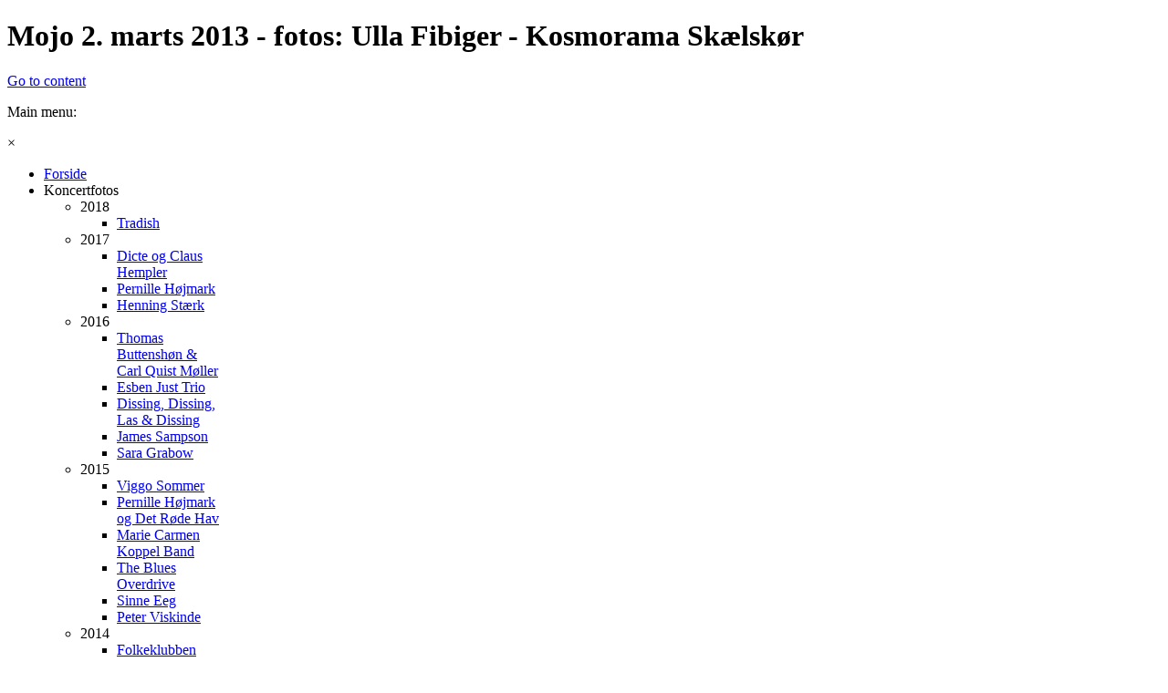

--- FILE ---
content_type: text/html
request_url: http://subdomain.kosmobio.dk/mojo-makers-1.html
body_size: 4499
content:
<!DOCTYPE html><!-- HTML5 -->
<html prefix="og: http://ogp.me/ns#" lang="en-GB" dir="ltr">
	<head>
		<title>Mojo 2. marts 2013 - fotos: Ulla Fibiger - Kosmorama Skælskør</title>
		<meta charset="utf-8" />
		<!--[if IE]><meta http-equiv="ImageToolbar" content="False" /><![endif]-->
		<meta name="author" content="Jan Zepelin" />
		<meta name="generator" content="Incomedia WebSite X5 Professional 12.0.10.32 - www.websitex5.com" />
		<meta property="og:locale" content="en-GB" />
		<meta property="og:type" content="website" />
		<meta property="og:url" content="http://kosmobio.dk/mojo-makers-1.html" />
		<meta property="og:title" content="Mojo Makers" />
		<meta property="og:site_name" content="Kosmorama Skælskør" />
		<meta name="viewport" content="width=device-width, initial-scale=1" />
		<link rel="icon" href="favicon.ico?12-0-10-32-636777866617355193" type="image/vnd.microsoft.icon" />
		<link rel="stylesheet" type="text/css" href="style/reset.css?12-0-10-32" media="screen,print" />
		<link rel="stylesheet" type="text/css" href="style/print.css?12-0-10-32" media="print" />
		<link rel="stylesheet" type="text/css" href="style/style.css?12-0-10-32" media="screen,print" />
		<link rel="stylesheet" type="text/css" href="style/template.css?12-0-10-32" media="screen" />
		<link rel="stylesheet" type="text/css" href="style/menu.css?12-0-10-32" media="screen" />
		<!--[if lte IE 7]><link rel="stylesheet" type="text/css" href="style/ie.css?12-0-10-32" media="screen" /><![endif]-->
		<link rel="alternate" type="application/rss+xml" title="Kosmorama Skælskør" href="x5feedready.php" />
		<link rel="alternate" type="application/rss+xml" title="Kosmobio" href="x5feed.php" />
		<link rel="stylesheet" type="text/css" href="pcss/mojo-makers-1.css?12-0-10-32-636777866617548079" media="screen" />
		<!--[if lt IE 9]><link rel="stylesheet" type="text/css" href="pcssie/mojo-makers-1.css" media="screen" /><![endif]-->
		
		<script type="text/javascript" src="res/jquery.js?12-0-10-32"></script>
		<script type="text/javascript" src="res/x5engine.js?12-0-10-32" data-files-version="12-0-10-32"></script>
		
		
		
		<script type="text/javascript">
			x5engine.boot.push(function () { x5engine.utils.checkBrowserCompatibility(); });
		</script>
		<meta name="apple-itunes-app" content="app-id=665879631, app-argument=http://kosmobio.dk/x5feedready.xml">
	</head>
	<body>
		<div id="imHeaderBg"></div>
		<div id="imFooterBg"></div>
		<div id="imPage">
			<div id="imHeader">
				<h1 class="imHidden">Mojo 2. marts 2013 - fotos: Ulla Fibiger - Kosmorama Skælskør</h1>
				
			</div>
			<a class="imHidden" href="#imGoToCont" title="Skip the main menu">Go to content</a>
			<a id="imGoToMenu"></a><p class="imHidden">Main menu:</p>
			<div id="imMnMnGraphics"></div>
			<div id="imMnMn" class="auto">
				<div class="hamburger-site-background menu-mobile-hidden"></div><div class="hamburger-button"><div><div><div class="hamburger-bar"></div><div class="hamburger-bar"></div><div class="hamburger-bar"></div></div></div></div><div class="hamburger-menu-background-container"><div class="hamburger-menu-background menu-mobile-hidden"><div class="hamburger-menu-close-button"><span>&times;</span></div></div></div>
				<ul class="auto menu-mobile-hidden">
					<li id="imMnMnNode0" class=" imPage">
						<a href="index.html">
							<span class="imMnMnFirstBg">
								<span class="imMnMnTxt"><span class="imMnMnImg"></span><span class="imMnMnTextLabel">Forside</span></span>
							</span>
						</a>
					</li><li id="imMnMnNode13" class="imLevel imMnMnCurrent">
						<span class="imMnMnFirstBg">
							<span class="imMnMnLevelImg"></span><span class="imMnMnTxt"><span class="imMnMnImg"></span><span class="imMnMnTextLabel">Koncertfotos</span></span>
						</span>
				<div class="auto" style="width: 195px;"><ul>
				<li id="imMnMnNode656" class="imMnMnFirst imLevel">
						<span class="imMnMnBorder">
							<span class="imMnMnLevelImg"></span><span class="imMnMnTxt"><span class="imMnMnImg"></span><span class="imMnMnTextLabel">2018</span></span>
						</span>
				<ul class="auto">
					<li id="imMnMnNode657" class=" imPage">
						<a href="tradish.html">
							<span class="imMnMnBorder">
								<span class="imMnMnTxt"><span class="imMnMnImg"></span><span class="imMnMnTextLabel">Tradish</span></span>
							</span>
						</a>
					</li></ul></li>
				<li id="imMnMnNode651" class="imMnMnFirst imLevel">
						<span class="imMnMnBorder">
							<span class="imMnMnLevelImg"></span><span class="imMnMnTxt"><span class="imMnMnImg"></span><span class="imMnMnTextLabel">2017</span></span>
						</span>
				<ul class="auto">
					<li id="imMnMnNode650" class="imMnMnFirst imPage">
						<a href="dicte-og-claus-hempler.html">
							<span class="imMnMnBorder">
								<span class="imMnMnTxt"><span class="imMnMnImg"></span><span class="imMnMnTextLabel">Dicte og Claus Hempler</span></span>
							</span>
						</a>
					</li><li id="imMnMnNode653" class="imMnMnMiddle imPage">
						<a href="pernille-hojmark.html">
							<span class="imMnMnBorder">
								<span class="imMnMnTxt"><span class="imMnMnImg"></span><span class="imMnMnTextLabel">Pernille Højmark</span></span>
							</span>
						</a>
					</li><li id="imMnMnNode654" class="imMnMnLast imPage">
						<a href="henning-sterk.html">
							<span class="imMnMnBorder">
								<span class="imMnMnTxt"><span class="imMnMnImg"></span><span class="imMnMnTextLabel">Henning Stærk</span></span>
							</span>
						</a>
					</li></ul></li>
				<li id="imMnMnNode618" class="imMnMnFirst imLevel">
						<span class="imMnMnBorder">
							<span class="imMnMnLevelImg"></span><span class="imMnMnTxt"><span class="imMnMnImg"></span><span class="imMnMnTextLabel">2016</span></span>
						</span>
				<ul class="auto">
					<li id="imMnMnNode649" class="imMnMnFirst imPage">
						<a href="thomas-buttenshon---carl-quist-moller.html">
							<span class="imMnMnBorder">
								<span class="imMnMnTxt"><span class="imMnMnImg"></span><span class="imMnMnTextLabel">Thomas Buttenshøn &amp; Carl Quist Møller</span></span>
							</span>
						</a>
					</li><li id="imMnMnNode648" class="imMnMnMiddle imPage">
						<a href="esben-just-trio-1.html">
							<span class="imMnMnBorder">
								<span class="imMnMnTxt"><span class="imMnMnImg"></span><span class="imMnMnTextLabel">Esben Just Trio</span></span>
							</span>
						</a>
					</li><li id="imMnMnNode641" class="imMnMnMiddle imPage">
						<a href="dissing,-dissing,-las---dissing.html">
							<span class="imMnMnBorder">
								<span class="imMnMnTxt"><span class="imMnMnImg"></span><span class="imMnMnTextLabel">Dissing, Dissing, Las &amp; Dissing</span></span>
							</span>
						</a>
					</li><li id="imMnMnNode634" class="imMnMnMiddle imPage">
						<a href="james-sampson.html">
							<span class="imMnMnBorder">
								<span class="imMnMnTxt"><span class="imMnMnImg"></span><span class="imMnMnTextLabel">James Sampson</span></span>
							</span>
						</a>
					</li><li id="imMnMnNode635" class="imMnMnLast imPage">
						<a href="sara-grabow-1.html">
							<span class="imMnMnBorder">
								<span class="imMnMnTxt"><span class="imMnMnImg"></span><span class="imMnMnTextLabel">Sara Grabow</span></span>
							</span>
						</a>
					</li></ul></li>
				<li id="imMnMnNode585" class="imMnMnFirst imLevel">
						<span class="imMnMnBorder">
							<span class="imMnMnLevelImg"></span><span class="imMnMnTxt"><span class="imMnMnImg"></span><span class="imMnMnTextLabel">2015</span></span>
						</span>
				<ul class="auto">
					<li id="imMnMnNode587" class="imMnMnFirst imPage">
						<a href="viggo-sommer.html">
							<span class="imMnMnBorder">
								<span class="imMnMnTxt"><span class="imMnMnImg"></span><span class="imMnMnTextLabel">Viggo Sommer</span></span>
							</span>
						</a>
					</li><li id="imMnMnNode598" class="imMnMnMiddle imPage">
						<a href="pernille-hojmark-og-det-rode-hav.html">
							<span class="imMnMnBorder">
								<span class="imMnMnTxt"><span class="imMnMnImg"></span><span class="imMnMnTextLabel">Pernille Højmark og Det Røde Hav</span></span>
							</span>
						</a>
					</li><li id="imMnMnNode602" class="imMnMnMiddle imPage">
						<a href="marie-carmen-koppel-band-1.html">
							<span class="imMnMnBorder">
								<span class="imMnMnTxt"><span class="imMnMnImg"></span><span class="imMnMnTextLabel">Marie Carmen Koppel Band</span></span>
							</span>
						</a>
					</li><li id="imMnMnNode615" class="imMnMnMiddle imPage">
						<a href="the-blues-overdrive-1.html">
							<span class="imMnMnBorder">
								<span class="imMnMnTxt"><span class="imMnMnImg"></span><span class="imMnMnTextLabel">The Blues Overdrive</span></span>
							</span>
						</a>
					</li><li id="imMnMnNode616" class="imMnMnMiddle imPage">
						<a href="sinne-eeg.html">
							<span class="imMnMnBorder">
								<span class="imMnMnTxt"><span class="imMnMnImg"></span><span class="imMnMnTextLabel">Sinne Eeg</span></span>
							</span>
						</a>
					</li><li id="imMnMnNode619" class="imMnMnLast imPage">
						<a href="peter-viskinde-1.html">
							<span class="imMnMnBorder">
								<span class="imMnMnTxt"><span class="imMnMnImg"></span><span class="imMnMnTextLabel">Peter Viskinde</span></span>
							</span>
						</a>
					</li></ul></li>
				<li id="imMnMnNode413" class="imMnMnFirst imLevel">
						<span class="imMnMnBorder">
							<span class="imMnMnLevelImg"></span><span class="imMnMnTxt"><span class="imMnMnImg"></span><span class="imMnMnTextLabel">2014</span></span>
						</span>
				<ul class="auto">
					<li id="imMnMnNode433" class="imMnMnFirst imPage">
						<a href="folkeklubben-1.html">
							<span class="imMnMnBorder">
								<span class="imMnMnTxt"><span class="imMnMnImg"></span><span class="imMnMnTextLabel">Folkeklubben</span></span>
							</span>
						</a>
					</li><li id="imMnMnNode456" class="imMnMnMiddle imPage">
						<a href="ivan-pedersen.html">
							<span class="imMnMnBorder">
								<span class="imMnMnTxt"><span class="imMnMnImg"></span><span class="imMnMnTextLabel">Ivan Pedersen</span></span>
							</span>
						</a>
					</li><li id="imMnMnNode469" class="imMnMnMiddle imPage">
						<a href="tradish-3.html">
							<span class="imMnMnBorder">
								<span class="imMnMnTxt"><span class="imMnMnImg"></span><span class="imMnMnTextLabel">Tradish</span></span>
							</span>
						</a>
					</li><li id="imMnMnNode537" class="imMnMnMiddle imPage">
						<a href="mike-andersen-band-1.html">
							<span class="imMnMnBorder">
								<span class="imMnMnTxt"><span class="imMnMnImg"></span><span class="imMnMnTextLabel">Mike Andersen Band</span></span>
							</span>
						</a>
					</li><li id="imMnMnNode551" class="imMnMnMiddle imPage">
						<a href="georg-mihalache.html">
							<span class="imMnMnBorder">
								<span class="imMnMnTxt"><span class="imMnMnImg"></span><span class="imMnMnTextLabel">Georg Mihalache</span></span>
							</span>
						</a>
					</li><li id="imMnMnNode558" class="imMnMnLast imPage">
						<a href="alberte-og-onskescenariet-1.html">
							<span class="imMnMnBorder">
								<span class="imMnMnTxt"><span class="imMnMnImg"></span><span class="imMnMnTextLabel">Alberte og Ønskescenariet</span></span>
							</span>
						</a>
					</li></ul></li>
				<li id="imMnMnNode254" class="imMnMnFirst imLevel imMnMnCurrent">
						<span class="imMnMnBorder">
							<span class="imMnMnLevelImg"></span><span class="imMnMnTxt"><span class="imMnMnImg"></span><span class="imMnMnTextLabel">2013</span></span>
						</span>
				<ul class="auto">
					<li id="imMnMnNode391" class="imMnMnFirst imPage">
						<a href="twiins-med-rie-rasmussen.html">
							<span class="imMnMnBorder">
								<span class="imMnMnTxt"><span class="imMnMnImg"></span><span class="imMnMnTextLabel">Twiins med Rie Rasmussen</span></span>
							</span>
						</a>
					</li><li id="imMnMnNode371" class="imMnMnMiddle imPage">
						<a href="neighbours-2.html">
							<span class="imMnMnBorder">
								<span class="imMnMnTxt"><span class="imMnMnImg"></span><span class="imMnMnTextLabel">Neighbours</span></span>
							</span>
						</a>
					</li><li id="imMnMnNode364" class="imMnMnMiddle imPage">
						<a href="n-city-blues.html">
							<span class="imMnMnBorder">
								<span class="imMnMnTxt"><span class="imMnMnImg"></span><span class="imMnMnTextLabel">N&#39;City Blues</span></span>
							</span>
						</a>
					</li><li id="imMnMnNode327" class="imMnMnMiddle imPage">
						<a href="hush.html">
							<span class="imMnMnBorder">
								<span class="imMnMnTxt"><span class="imMnMnImg"></span><span class="imMnMnTextLabel">Hush</span></span>
							</span>
						</a>
					</li><li id="imMnMnNode292" class="imMnMnMiddle imPage imMnMnCurrent">
						<a href="mojo-makers-1.html">
							<span class="imMnMnBorder">
								<span class="imMnMnTxt"><span class="imMnMnImg"></span><span class="imMnMnTextLabel">Mojo Makers</span></span>
							</span>
						</a>
					</li><li id="imMnMnNode247" class="imMnMnMiddle imPage">
						<a href="everybodys-talking.html">
							<span class="imMnMnBorder">
								<span class="imMnMnTxt"><span class="imMnMnImg"></span><span class="imMnMnTextLabel">Everybodys Talking</span></span>
							</span>
						</a>
					</li><li id="imMnMnNode222" class="imMnMnLast imPage">
						<a href="thomsen,-nello-og-hansen.html">
							<span class="imMnMnBorder">
								<span class="imMnMnTxt"><span class="imMnMnImg"></span><span class="imMnMnTextLabel">Thomsen, Nello og Hansen</span></span>
							</span>
						</a>
					</li></ul></li>
				<li id="imMnMnNode255" class="imMnMnFirst imLevel">
						<span class="imMnMnBorder">
							<span class="imMnMnLevelImg"></span><span class="imMnMnTxt"><span class="imMnMnImg"></span><span class="imMnMnTextLabel">2012</span></span>
						</span>
				<ul class="auto">
					<li id="imMnMnNode92" class="imMnMnFirst imPage">
						<a href="beggars-row.html">
							<span class="imMnMnBorder">
								<span class="imMnMnTxt"><span class="imMnMnImg"></span><span class="imMnMnTextLabel">Beggars Row</span></span>
							</span>
						</a>
					</li><li id="imMnMnNode93" class="imMnMnMiddle imPage">
						<a href="tradish-2.html">
							<span class="imMnMnBorder">
								<span class="imMnMnTxt"><span class="imMnMnImg"></span><span class="imMnMnTextLabel">Tradish</span></span>
							</span>
						</a>
					</li><li id="imMnMnNode94" class="imMnMnMiddle imPage">
						<a href="ditbandmitband-1.html">
							<span class="imMnMnBorder">
								<span class="imMnMnTxt"><span class="imMnMnImg"></span><span class="imMnMnTextLabel">Ditbandmitband</span></span>
							</span>
						</a>
					</li><li id="imMnMnNode95" class="imMnMnMiddle imPage">
						<a href="nick-og-dem-1.html">
							<span class="imMnMnBorder">
								<span class="imMnMnTxt"><span class="imMnMnImg"></span><span class="imMnMnTextLabel">Nick og Dem</span></span>
							</span>
						</a>
					</li><li id="imMnMnNode208" class="imMnMnMiddle imPage">
						<a href="ester-brohus-1.html">
							<span class="imMnMnBorder">
								<span class="imMnMnTxt"><span class="imMnMnImg"></span><span class="imMnMnTextLabel">Ester Brohus</span></span>
							</span>
						</a>
					</li><li id="imMnMnNode188" class="imMnMnLast imPage">
						<a href="hardinger-thorup-og-b-joe.html">
							<span class="imMnMnBorder">
								<span class="imMnMnTxt"><span class="imMnMnImg"></span><span class="imMnMnTextLabel">Hardinger Thorup og B Joe</span></span>
							</span>
						</a>
					</li></ul></li>
				<li id="imMnMnNode256" class="imMnMnFirst imLevel">
						<span class="imMnMnBorder">
							<span class="imMnMnLevelImg"></span><span class="imMnMnTxt"><span class="imMnMnImg"></span><span class="imMnMnTextLabel">2011</span></span>
						</span>
				<ul class="auto">
					<li id="imMnMnNode89" class="imMnMnFirst imPage">
						<a href="tradish-1.html">
							<span class="imMnMnBorder">
								<span class="imMnMnTxt"><span class="imMnMnImg"></span><span class="imMnMnTextLabel">Tradish</span></span>
							</span>
						</a>
					</li><li id="imMnMnNode90" class="imMnMnMiddle imPage">
						<a href="poplic-service.html">
							<span class="imMnMnBorder">
								<span class="imMnMnTxt"><span class="imMnMnImg"></span><span class="imMnMnTextLabel">POPlic Service</span></span>
							</span>
						</a>
					</li><li id="imMnMnNode265" class="imMnMnMiddle imPage">
						<a href="peter-viskinde.html">
							<span class="imMnMnBorder">
								<span class="imMnMnTxt"><span class="imMnMnImg"></span><span class="imMnMnTextLabel">Peter Viskinde</span></span>
							</span>
						</a>
					</li><li id="imMnMnNode87" class="imMnMnMiddle imPage">
						<a href="tamra-rosanes.html">
							<span class="imMnMnBorder">
								<span class="imMnMnTxt"><span class="imMnMnImg"></span><span class="imMnMnTextLabel">Tamra Rosanes</span></span>
							</span>
						</a>
					</li><li id="imMnMnNode88" class="imMnMnMiddle imPage">
						<a href="jazzmin-swing-band.html">
							<span class="imMnMnBorder">
								<span class="imMnMnTxt"><span class="imMnMnImg"></span><span class="imMnMnTextLabel">Jazzmin Swing Band</span></span>
							</span>
						</a>
					</li><li id="imMnMnNode43" class="imMnMnLast imPage">
						<a href="staca2-1.html">
							<span class="imMnMnBorder">
								<span class="imMnMnTxt"><span class="imMnMnImg"></span><span class="imMnMnTextLabel">Staca2</span></span>
							</span>
						</a>
					</li></ul></li>
				<li id="imMnMnNode257" class="imMnMnFirst imLevel">
						<span class="imMnMnBorder">
							<span class="imMnMnLevelImg"></span><span class="imMnMnTxt"><span class="imMnMnImg"></span><span class="imMnMnTextLabel">2010</span></span>
						</span>
				<ul class="auto">
					<li id="imMnMnNode259" class="imMnMnFirst imPage">
						<a href="n--city-blues-1.html">
							<span class="imMnMnBorder">
								<span class="imMnMnTxt"><span class="imMnMnImg"></span><span class="imMnMnTextLabel">N&#39; City Blues</span></span>
							</span>
						</a>
					</li><li id="imMnMnNode270" class="imMnMnMiddle imPage">
						<a href="rock-nalle.html">
							<span class="imMnMnBorder">
								<span class="imMnMnTxt"><span class="imMnMnImg"></span><span class="imMnMnTextLabel">Rock Nalle</span></span>
							</span>
						</a>
					</li><li id="imMnMnNode263" class="imMnMnMiddle imPage">
						<a href="jes-holtso-og-morten-wittrock.html">
							<span class="imMnMnBorder">
								<span class="imMnMnTxt"><span class="imMnMnImg"></span><span class="imMnMnTextLabel">Jes Holtsø og Morten Wittrock</span></span>
							</span>
						</a>
					</li><li id="imMnMnNode91" class="imMnMnMiddle imPage">
						<a href="coober.html">
							<span class="imMnMnBorder">
								<span class="imMnMnTxt"><span class="imMnMnImg"></span><span class="imMnMnTextLabel">Coober</span></span>
							</span>
						</a>
					</li><li id="imMnMnNode96" class="imMnMnLast imPage">
						<a href="ripe.html">
							<span class="imMnMnBorder">
								<span class="imMnMnTxt"><span class="imMnMnImg"></span><span class="imMnMnTextLabel">Ripe</span></span>
							</span>
						</a>
					</li></ul></li>
				<li id="imMnMnNode258" class="imMnMnFirst imLevel">
						<span class="imMnMnBorder">
							<span class="imMnMnLevelImg"></span><span class="imMnMnTxt"><span class="imMnMnImg"></span><span class="imMnMnTextLabel">2009</span></span>
						</span>
				<ul class="auto">
					<li id="imMnMnNode97" class="imMnMnFirst imPage">
						<a href="poul-halberg-power-trio.html">
							<span class="imMnMnBorder">
								<span class="imMnMnTxt"><span class="imMnMnImg"></span><span class="imMnMnTextLabel">Poul Halberg Power Trio</span></span>
							</span>
						</a>
					</li><li id="imMnMnNode272" class="imMnMnMiddle imPage">
						<a href="oernes-blues-band.html">
							<span class="imMnMnBorder">
								<span class="imMnMnTxt"><span class="imMnMnImg"></span><span class="imMnMnTextLabel">Øernes Blues Band</span></span>
							</span>
						</a>
					</li><li id="imMnMnNode274" class="imMnMnMiddle imPage">
						<a href="hit-med-80-erne.html">
							<span class="imMnMnBorder">
								<span class="imMnMnTxt"><span class="imMnMnImg"></span><span class="imMnMnTextLabel">Hit med 80&#39;erne</span></span>
							</span>
						</a>
					</li><li id="imMnMnNode262" class="imMnMnMiddle imPage">
						<a href="ivan-pedersen-m.-trio.html">
							<span class="imMnMnBorder">
								<span class="imMnMnTxt"><span class="imMnMnImg"></span><span class="imMnMnTextLabel">Ivan Pedersen m. Trio</span></span>
							</span>
						</a>
					</li><li id="imMnMnNode266" class="imMnMnMiddle imPage">
						<a href="tango-orkestret.html">
							<span class="imMnMnBorder">
								<span class="imMnMnTxt"><span class="imMnMnImg"></span><span class="imMnMnTextLabel">Tango Orkestret</span></span>
							</span>
						</a>
					</li><li id="imMnMnNode264" class="imMnMnMiddle imPage">
						<a href="morten-wittrock.html">
							<span class="imMnMnBorder">
								<span class="imMnMnTxt"><span class="imMnMnImg"></span><span class="imMnMnTextLabel">Morten Wittrock</span></span>
							</span>
						</a>
					</li><li id="imMnMnNode271" class="imMnMnLast imPage">
						<a href="dolores.html">
							<span class="imMnMnBorder">
								<span class="imMnMnTxt"><span class="imMnMnImg"></span><span class="imMnMnTextLabel">Dolores</span></span>
							</span>
						</a>
					</li></ul></li>
				<li id="imMnMnNode267" class="imMnMnFirst imLevel">
						<span class="imMnMnBorder">
							<span class="imMnMnLevelImg"></span><span class="imMnMnTxt"><span class="imMnMnImg"></span><span class="imMnMnTextLabel">2008</span></span>
						</span>
				<ul class="auto">
					<li id="imMnMnNode275" class="imMnMnFirst imPage">
						<a href="nick-og-dem-2.html">
							<span class="imMnMnBorder">
								<span class="imMnMnTxt"><span class="imMnMnImg"></span><span class="imMnMnTextLabel">Nick og Dem</span></span>
							</span>
						</a>
					</li><li id="imMnMnNode273" class="imMnMnLast imPage">
						<a href="neighbours-1.html">
							<span class="imMnMnBorder">
								<span class="imMnMnTxt"><span class="imMnMnImg"></span><span class="imMnMnTextLabel">Neighbours</span></span>
							</span>
						</a>
					</li></ul></li>
				<li id="imMnMnNode268" class=" imLevel">
						<span class="imMnMnBorder">
							<span class="imMnMnLevelImg"></span><span class="imMnMnTxt"><span class="imMnMnImg"></span><span class="imMnMnTextLabel">2007</span></span>
						</span>
				<ul class="auto">
					<li id="imMnMnNode269" class=" imPage">
						<a href="anne-dorte-michelsen.html">
							<span class="imMnMnBorder">
								<span class="imMnMnTxt"><span class="imMnMnImg"></span><span class="imMnMnTextLabel">Anne Dorte Michelsen</span></span>
							</span>
						</a>
					</li></ul></li>
				</ul></div></li>
				<li id="imMnMnNode8" class=" imLevel">
						<span class="imMnMnFirstBg">
							<span class="imMnMnLevelImg"></span><span class="imMnMnTxt"><span class="imMnMnImg"></span><span class="imMnMnTextLabel">Andre fotos</span></span>
						</span>
				<div class="auto" style="width: 195px;"><ul>
				<li id="imMnMnNode513" class="imMnMnFirst imPage">
						<a href="doxbio-og-spis-lokalt-arr..html">
							<span class="imMnMnBorder">
								<span class="imMnMnTxt"><span class="imMnMnImg"></span><span class="imMnMnTextLabel">DOXBIO og Spis lokalt arr.</span></span>
							</span>
						</a>
					</li><li id="imMnMnNode328" class="imMnMnFirst imPage">
						<a href="whisky-og-film.html">
							<span class="imMnMnBorder">
								<span class="imMnMnTxt"><span class="imMnMnImg"></span><span class="imMnMnTextLabel">Whisky og film</span></span>
							</span>
						</a>
					</li><li id="imMnMnNode306" class="imMnMnFirst imPage">
						<a href="25-jubileum-2013.html">
							<span class="imMnMnBorder">
								<span class="imMnMnTxt"><span class="imMnMnImg"></span><span class="imMnMnTextLabel">25 jubilæum 2013</span></span>
							</span>
						</a>
					</li><li id="imMnMnNode15" class="imMnMnFirst imPage">
						<a href="100-ars-fodselsdag.html">
							<span class="imMnMnBorder">
								<span class="imMnMnTxt"><span class="imMnMnImg"></span><span class="imMnMnTextLabel">100 års fødselsdag</span></span>
							</span>
						</a>
					</li><li id="imMnMnNode51" class="imMnMnFirst imPage">
						<a href="babybif.html">
							<span class="imMnMnBorder">
								<span class="imMnMnTxt"><span class="imMnMnImg"></span><span class="imMnMnTextLabel">BabyBif</span></span>
							</span>
						</a>
					</li><li id="imMnMnNode655" class="imMnMnFirst imPage">
						<a href="pyjamas-bio.html">
							<span class="imMnMnBorder">
								<span class="imMnMnTxt"><span class="imMnMnImg"></span><span class="imMnMnTextLabel">Pyjamas-Bio</span></span>
							</span>
						</a>
					</li><li id="imMnMnNode458" class="imMnMnFirst imPage">
						<a href="renovering-i-1951.html">
							<span class="imMnMnBorder">
								<span class="imMnMnTxt"><span class="imMnMnImg"></span><span class="imMnMnTextLabel">Renovering i 1951</span></span>
							</span>
						</a>
					</li><li id="imMnMnNode14" class="imMnMnFirst imPage">
						<a href="historiske-billeder.html">
							<span class="imMnMnBorder">
								<span class="imMnMnTxt"><span class="imMnMnImg"></span><span class="imMnMnTextLabel">Historiske billeder</span></span>
							</span>
						</a>
					</li><li id="imMnMnNode467" class="imMnMnFirst imPage">
						<a href="stormode-2014.html">
							<span class="imMnMnBorder">
								<span class="imMnMnTxt"><span class="imMnMnImg"></span><span class="imMnMnTextLabel">Stormøde 2014</span></span>
							</span>
						</a>
					</li><li id="imMnMnNode652" class=" imPage">
						<a href="stormode-2017.html">
							<span class="imMnMnBorder">
								<span class="imMnMnTxt"><span class="imMnMnImg"></span><span class="imMnMnTextLabel">Stormøde 2017</span></span>
							</span>
						</a>
					</li></ul></div></li>
				</ul>
			</div>
			<div id="imContentGraphics"></div>
			<div id="imContent">
				<a id="imGoToCont"></a>
				<div id="imBreadcrumb">Koncertfotos &gt; 2013</div>
				<div id="imGroup_1" class="imVGroup">
				<div id="imCell_1"><div id="imCellStyleGraphics_1"></div><div id="imCellStyle_1" data-responsive-sequence-number="1"><div id="imTextObject_1">
					<div class="text-tab-content"  id="imTextObject_1_tab0" style="">
						<div class="text-inner">
							<p style="text-align: center;"><span class="fs20"><span class="ff1 cf0"><b>Billeder fra koncerten med Mojo Makers<br /></b>2. marts 2013</span></span><span class="fs16 ff1 cf0"><br /><b>Fotografer: </b></span><b><span class="cf1 fs16 ff1">&#169;</span><span class="cf0 fs16 ff1"> Ulla Fibiger</span></b><span class="cf0 fs16 ff1"><br /><br /></span><span class="cf1 fs16 ff1">Plac&#233;r musen i toppen af billedet for at g&#229; frem eller tilbage i galleriet</span><span class="ff0 fs20"><br /></span></p>
						</div>
					</div>
				
				</div>
				</div></div><div id="imCell_2"><div id="imCellStyleGraphics_2"></div><div id="imCellStyle_2" data-responsive-sequence-number="2"><div id="imObjectAnimation_2922"><div id="imObjectFlash_imObjectAnimation_2"><div id="imObjectFlashContent_imObjectAnimation_2"></div></div><script type="text/javascript">var flashvars_imObjectAnimation_2 = {}; var params_imObjectAnimation_2 = {quality: "high", bgcolor: "#ffffff", play: "true", loop: "true", wmode: "opaque", menu: "true", devicefont: "false", salign: "lt", allowscriptaccess: "sameDomain", allowFullScreen: "true"}; var attributes_imObjectAnimation_2 = {id: "imObjectFlashContent_imObjectAnimation_2", name: "imObjectFlashContent_imObjectAnimation_2", align: "middle"};
				function loadimObjectAnimation_2() {
					var w = 0;
					var h = 0;
					var cbp = x5engine.responsive.getCurrentBreakPoint();
					if (cbp.name == 'Desktop') { w = 987; h = 740; }
					if (cbp.name == 'BreakPoint') { w = 785; h = 589; }
					if (cbp.name == 'Breakpoint 1') { w = 704; h = 528; }
					if (cbp.name == 'BreakPoint') { w = 626; h = 470; }
					if (cbp.name == 'Mobile') { w = 469; h = 352; }
					if (cbp.name == 'Mobile Fluid') { w = 0; h = 0; }
					if (!!w) {
						swfobject.embedSWF("files/mojo-2-marts-2013.swf", "imObjectFlashContent_imObjectAnimation_2", w, h, "10", "res/expressInstall.swf", flashvars_imObjectAnimation_2, params_imObjectAnimation_2, attributes_imObjectAnimation_2);
					}
					$('#imContent').one('breakpointChangedOrFluid', loadimObjectAnimation_2);
				}
				x5engine.boot.push(loadimObjectAnimation_2);
				</script></div></div></div><div id="imCell_3"><div id="imCellStyleGraphics_3"></div><div id="imCellStyle_3" data-responsive-sequence-number="3"><div id="imTextObject_3">
					<div class="text-tab-content"  id="imTextObject_3_tab0" style="">
						<div class="text-inner">
							<p style="text-align: center;"><span class="fs20"><span class="ff1 cf0"><a href="mojo-makers-no-flash.html" class="imCssLink" onclick="return x5engine.utils.location('mojo-makers-no-flash.html', null, false)">Se billeder uden Flash</a><br /><br /></span></span></p>
						</div>
					</div>
				
				</div>
				</div></div>
				</div>
				<div id="imFooPad" style="height: 0px; float: left;">&nbsp;</div><div id="imBtMn"><a href="index.html">Forside</a> | <a href="tradish.html">Koncertfotos</a> | <a href="doxbio-og-spis-lokalt-arr..html">Andre fotos</a> | <a href="imsitemap.html">General Site Map</a></div>
				<div class="imClear"></div>
			</div>
			<div id="imFooter">
				
				<div id="imFooterResponsiveContent">Copyright 2015. All rights reserved.</div>
			</div>
		</div>
		<span class="imHidden"><a href="#imGoToCont" title="Read this page again">Back to content</a> | <a href="#imGoToMenu" title="Remain on this page">Back to main menu</a></span>
		
		<noscript class="imNoScript"><div class="alert alert-red">To use this website you must enable JavaScript.</div></noscript>
	</body>
</html>
